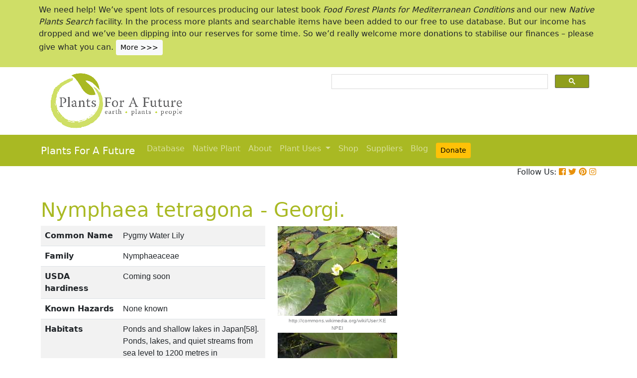

--- FILE ---
content_type: text/html; charset=utf-8
request_url: https://pfaf.org/user/Plant.aspx?LatinName=Nymphaea+tetragona
body_size: 19693
content:


<!DOCTYPE html PUBLIC "-//W3C//DTD XHTML 1.0 Transitional//EN" "http://www.w3.org/TR/xhtml1/DTD/xhtml1-transitional.dtd">

<html xmlns="http://www.w3.org/1999/xhtml">
<head id="Head1"><title>
	Nymphaea tetragona Pygmy Water Lily PFAF Plant Database
</title>

    <!-- Required meta tags -->
    <meta charset="utf-8" /><meta name="viewport" content="width=device-width, initial-scale=1" /><meta id="description" name="description" content="Nymphaea tetragona is a PERENNIAL.  See above for USDA hardiness. It is hardy to UK zone 2.  It is in flower from July to August, and the seeds ripen from August to October. The species is hermaphrodite (has both male and female organs) and is pollinated by Flies, beetles. The plant is self-fertile.  Suitable for: light (sandy), medium (loamy) and heavy (clay) soils. Suitable pH: mildly acid, neutral and basic (mildly alkaline) soils. It cannot grow in the shade. It can grow in water." /><meta id="keywords" name="keywords" />
    <link href="https://www.jqueryscript.net/css/jquerysctipttop.css" rel="stylesheet" type="text/css" />

    <!-- <link rel="stylesheet" href="https://maxcdn.bootstrapcdn.com/bootstrap/4.0.0/css/bootstrap.min.css" integrity="sha384-Gn5384xqQ1aoWXA+058RXPxPg6fy4IWvTNh0E263XmFcJlSAwiGgFAW/dAiS6JXm" crossorigin="anonymous" />-->

    <link href="https://cdn.jsdelivr.net/npm/bootstrap@5.0.2/dist/css/bootstrap.min.css" rel="stylesheet" integrity="sha384-EVSTQN3/azprG1Anm3QDgpJLIm9Nao0Yz1ztcQTwFspd3yD65VohhpuuCOmLASjC" crossorigin="anonymous" />
    <script src="https://cdn.jsdelivr.net/npm/bootstrap@5.0.2/dist/js/bootstrap.bundle.min.js" integrity="sha384-MrcW6ZMFYlzcLA8Nl+NtUVF0sA7MsXsP1UyJoMp4YLEuNSfAP+JcXn/tWtIaxVXM" crossorigin="anonymous"></script>
    <!--  <link rel="stylesheet" href="print.css" type="text/css" media="print" />-->
    <link href="../jquery/jquery.alerts.css" rel="stylesheet" /><link rel="SHORTCUT ICON" href="../pfaf.ico" type="image/x-icon" /><link rel="ICON" href="../pfaf.ico" type="image/x-icon" /><link href="css/horMenu.css" rel="stylesheet" type="text/css" /><link href="css/stylesheet.css" rel="stylesheet" /><link rel="stylesheet" type="text/css" href="css/boot.css" />
    <script src="../jquery/jquery-1.2.6.js" type="text/javascript"></script>
    <!-- Google Tag Manager -->
<script>(function(w,d,s,l,i){w[l]=w[l]||[];w[l].push({'gtm.start':
new Date().getTime(),event:'gtm.js'});var f=d.getElementsByTagName(s)[0],
j=d.createElement(s),dl=l!='dataLayer'?'&l='+l:'';j.async=true;j.src=
'https://www.googletagmanager.com/gtm.js?id='+i+dl;f.parentNode.insertBefore(j,f);
})(window,document,'script','dataLayer','GTM-N4MSH6BP');</script>
<!-- End Google Tag Manager -->
  
</head>
<body>
<!-- Google Tag Manager (noscript) -->
<noscript><iframe src="https://www.googletagmanager.com/ns.html?id=GTM-N4MSH6BP"
height="0" width="0" style="display:none;visibility:hidden"></iframe></noscript>
<!-- End Google Tag Manager (noscript) -->

    <form method="post" action="./Plant.aspx?LatinName=Nymphaea+tetragona" id="form2">
<div class="aspNetHidden">
<input type="hidden" name="__EVENTTARGET" id="__EVENTTARGET" value="" />
<input type="hidden" name="__EVENTARGUMENT" id="__EVENTARGUMENT" value="" />
<input type="hidden" name="__VIEWSTATE" id="__VIEWSTATE" value="/[base64]/[base64]/[base64]/[base64]/[base64]////8PZGQCZA8PFgIfAwUHR2VvcmdpLmRkAmYPDxYCHwMFCDU4MjAwMjM1ZGQCaA8WAh8DZWQCag88KwAJAQAPFgQfChYAHwcC/////w9kZAJuDw8WAh8DBRxTdWJqZWN0IDogTnltcGhhZWEgdGV0cmFnb25hZGQYAQUjY3RsMDAkQ29udGVudFBsYWNlSG9sZGVyMSRndnJlc3VsdHMPPCsADAEIAgFkF/eJH22gO6XURSVA2LWWP1C3w9ks82X8W4+eGjGKPDE=" />
</div>

<script type="text/javascript">
//<![CDATA[
var theForm = document.forms['form2'];
if (!theForm) {
    theForm = document.form2;
}
function __doPostBack(eventTarget, eventArgument) {
    if (!theForm.onsubmit || (theForm.onsubmit() != false)) {
        theForm.__EVENTTARGET.value = eventTarget;
        theForm.__EVENTARGUMENT.value = eventArgument;
        theForm.submit();
    }
}
//]]>
</script>


<script src="/WebResource.axd?d=wk7irS9XHVA4XKzXTMgc05TrKp5-hR0euwrI0BkYV3xADdV7WtDswRj4Ru_AiuzlMo5CecgPPeUwLPh6lQdmyyezeLqlftkagxfXNVgATk01&amp;t=638901289900000000" type="text/javascript"></script>


<script src="/ScriptResource.axd?d=9YMmQW5B_j4942G_pfQXTnoU2gSUe3sxpHW6bHhCws21rrVesJB4-r31RQZsf9N4w70sSovLnk5zI78wNTKv5S2b4dXJEbGIOPVQA0vCNzfPViT6KDc54m1JF8gwoKRU1EiiKdSVRlRTWeXmcT8JbNcXuTQhBhieY_OOznWljoCgf8BScZSatlMu5PbYW_c30&amp;t=5c0e0825" type="text/javascript"></script>
<script type="text/javascript">
//<![CDATA[
if (typeof(Sys) === 'undefined') throw new Error('ASP.NET Ajax client-side framework failed to load.');
//]]>
</script>

<script src="/ScriptResource.axd?d=Tk7c9hVadT8gy62ewLDrB1DNAnyZ2zQBO4bzJeCEuBcWb9sCJDjKeDyve9N7GK-l1G27Udnz17Edc57-uD9Fis8i1WjgJaaxB74b1Xf1IHpXov9-q7Co388ykmgRqdEIwM9sclT2-ERgU4zQ0qj1BdPmNfxJAr-CavJQuNJrL2vZSPfg1ReWPtlTfDuaXh8U0&amp;t=5c0e0825" type="text/javascript"></script>
<div class="aspNetHidden">

	<input type="hidden" name="__VIEWSTATEGENERATOR" id="__VIEWSTATEGENERATOR" value="C37B2AE4" />
</div>
        <script type="text/javascript">
//<![CDATA[
Sys.WebForms.PageRequestManager._initialize('ctl00$ScriptManager1', 'form2', [], [], [], 90, 'ctl00');
//]]>
</script>


  <!--       <div class="container-fluid" style="background-color: #cfde67;">
            <div class="container text-grey p-2">
                <p>We need help! We’ve spent lots of resources producing our latest book <i>Food Forest Plants for Mediterranean Conditions</i> and our new <i>Native Plants Search</i> facility.  In the process more plants and searchable items have been added to our free to use database.  But our income has dropped and we’ve been dipping into our reserves. for some time.  So we’d really welcome more donations to stabilise our finances – please give what you can. <a href="cmspage.aspx?pageid=313" title="Appeal"><span class="btn btn-light btn-sm">More >>></span></a></p>
            </div>
        </div>-->

<!--  Rotating Banner every 24 hours using javascript-->
<div id="banner"></div>

<script>
(function() {
  const banners = [
    // Banner 1
    `<div class="container-fluid" style="background-color: #cfde67;">
        <div class="container text-grey p-2">
            <p>We need help! We’ve spent lots of resources producing our latest book <i>Food Forest Plants for Mediterranean Conditions</i> and our new <i>Native Plants Search</i> facility. In the process more plants and searchable items have been added to our free to use database. But our income has dropped and we’ve been dipping into our reserves for some time. So we’d really welcome more donations to stabilise our finances – please give what you can. 
            <a href="cmspage.aspx?pageid=313" title="Appeal"><span class="btn btn-light btn-sm">More >>></span></a></p>
        </div>
     </div>`,

    // Banner 2
    `<div class="container-fluid" style="background-color: #aba9d5;">
        <div class="container text-grey p-2">
            <p>Our latest book, <i>Food Forest Plants for Mediterranean Conditions: 350+ Perennial Plants for Mediterranean and Drier Food Forests and Permaculture Gardens</i>, is now available from your favourite bookshop and on Amazon 
            <a href="shop.aspx" title="Shop"><span class="btn btn-light btn-sm">More >>></span></a></p>
        </div>
     </div>`
  ];

  const now = Date.now();
  const daysSinceEpoch = Math.floor(now / (1000 * 60 * 60 * 24));
  const index = daysSinceEpoch % 2; // alternates between 0 and 1 daily

  document.getElementById("banner").innerHTML = banners[index];
})();
</script>	

  <!-- End Rotating Banner every 24 hours using javascript-->



        <div class="container">
            <div class="row">
                <div class="col-sm-6 my-2 d-none d-lg-block">
                    <a href="Default.aspx">
                        <img src="/user/images/pfaf_logo_bg.jpg" width="289" height="120">
                    </a>
                </div>
                <div class="col-sm-6">
                    <!-- ******************* Google Search Area ******************* -->

                    <gcse:search linktarget="_self"></gcse:search>
                    <!-- ******************* Google Search Area End ******************* -->
                </div>
            </div>
        </div>
        <div class="container-fluid" style="background-color: #a9b923;">
            <div class="container">
                <nav class="navbar navbar-expand-lg navbar-dark" style="background-color: #a9b923;">
                    <a class="navbar-brand" href="Default.aspx">Plants For A Future</a>
                    <button class="navbar-toggler" type="button" data-toggle="collapse" data-target="#navbarNav" aria-controls="navbarNav" aria-expanded="false" aria-label="Toggle navigation">
                        <span class="navbar-toggler-icon"></span>
                    </button>
                    <div class="collapse navbar-collapse" id="navbarNav">
                        <ul class="navbar-nav">
                            <ul class="navbar-nav">
                                
                                <li class="nav-item"><a class="nav-link" href="Default.aspx">Database</a> </li>
                                <li class="nav-item"><a class="nav-link" href="Native_Plants.aspx">Native Plant</a> </li>
                                <li class="nav-item"><a class="nav-link" href="AboutUs.aspx">About</a> </li>
                                <li class="nav-item dropdown">
                                    <a
                                        class="nav-link dropdown-toggle"
                                        href="#"
                                        id="navbarDropdown"
                                        role="button"
                                        data-toggle="dropdown"
                                        aria-haspopup="true"
                                        aria-expanded="false">Plant Uses
                                    </a>
                                    <div class="dropdown-menu" aria-labelledby="navbarDropdown">
                                        <a class="dropdown-item" href="edibleuses.aspx">Edible Uses</a>
                                        <a class="dropdown-item" href="MedicinalUses.aspx">Medicinal Uses</a>
                                        <a class="dropdown-item" href="OtherUses.aspx">Other Uses</a>
                                        <div class="dropdown-divider"></div>
                                        <a class="dropdown-item" href="cmspage.aspx?pageid=19">Food Forests</a>
                                        <a class="dropdown-item" href="cmspage.aspx?pageid=324">Carbon Sequestration</a>
                                        <a class="dropdown-item" href="CarbonFarmingSolution.html">Carbon Farming</a>
                                        <a class="dropdown-item" href="Habitats.aspx">Habitats</a>
                                        <a class="dropdown-item" href="cmspage.aspx?pageid=305">More</a>
                                    </div>
                                </li>
                                <li class="nav-item"><a class="nav-link" href="shop.aspx">Shop</a> </li>
                                <li class="nav-item"><a class="nav-link" href="/user/cmspage.aspx?pageid=120">Suppliers</a> </li>
                                <li class="nav-item"><a class="nav-link" href="/plants/">Blog</a> </li>
                                <li class="nav-item"><a class="nav-link" href="cmspage.aspx?pageid=313"><span class="btn btn-warning btn-sm">Donate</span></a> </li>

                            </ul>
                        </ul>
                    </div>
                </nav>

            </div>

        </div>
        <div class="container d-flex justify-content-end">
            <div style="font-size: 1em;">
                Follow Us: 
                                   
                <a href="https://www.facebook.com/plantsforafuture/" target="_blank"><i class="fab fa-facebook-square" style="color: #e8910c;"></i></a>
                <a href="https://twitter.com/PFAF_Tweets" target="_blank"><i class="fab fa-twitter" style="color: #e8910c;"></i></a>
                <a href="https://www.pinterest.com.au/plantsforafuture/pins/" target="_blank"><i class="fab fa-pinterest" style="color: #e8910c;"></i></a>
                <a href="https://www.instagram.com/plantsforafuture/" target="_blank"><i class="fab fa-instagram" style="color: #e8910c;"></i></a>
            </div>
        </div>




        <!-- ******************* End Addition The Navbar Area ******************* -->





        
<style>

.boots p a  {background-color: #ffc107;
  border: none;
  color: white;
  padding: 10px 20px;
  text-align: center;
  text-decoration: none;
  display: inline-block;
  margin: 4px 2px;
  cursor: pointer;
  font-size: 10px;
  border-radius: 16px;
  }
  .boots a:hover {
  background-color: #f1f1f1;
  
}
  .boots h3{
    color:#212529;
  }

.boots2 a  {background-color: #dc3545;
  border: none;
  color: white;
  padding: 10px 20px;
  text-align: center;
  text-decoration: none;
  display: inline-block;
  margin: 4px 2px;
  cursor: pointer;
  font-size: 10px;
  border-radius: 16px;
  }
  .boots a:hover {
  background-color: #f1f1f1;
  
}

.boots3 a  {background-color: #28a745;
  border: none;
  color: white;
  padding: 10px 20px;
  text-align: center;
  text-decoration: none;
  display: inline-block;
  margin: 4px 2px;
  cursor: pointer;
  font-size: 10px;
  border-radius: 16px;
  }
  .boots a:hover {
  background-color: #f1f1f1;
  
}

.boots4 a  {background-color: #17a2b8;
  border: none;
  color: white;
  padding: 10px 20px;
  text-align: center;
  text-decoration: none;
  display: inline-block;
  margin: 4px 2px;
  cursor: pointer;
  font-size: 10px;
  border-radius: 16px;
  }
  .boots a:hover {
  background-color: #f1f1f1;
  
}
.boots4 h3{
	color:#212529;
}
   
</style> 

	
	<!--[if IE]>
	<link rel="stylesheet" type="text/css" href="css/IEhack.css" />
<![endif]-->
	 <div class="container">
	 <p>&nbsp;</p>
		 <h1 align="left">  <span id="ContentPlaceHolder1_lbldisplatinname">Nymphaea tetragona - Georgi.</span></h1>
	   
								
	  </div>
											   
								 
							
		<div class="container">
			<div class="row">
				<div class="col-xs-1 col-md-7 col-lg-5">
										<table class="table table-hover table-striped">
										<tbody>
											<tr>
												 <td width="35%">
													<b>Common Name</b>
												</td>
												<td>
													<span id="ContentPlaceHolder1_lblCommanName" class="txtbox" style="font-family:Arial;">Pygmy Water Lily</span>
												</td>
											</tr>
											
											<tr>
												<td>
													<b>Family</b>
												</td>
												<td>
													<span id="ContentPlaceHolder1_lblFamily" class="txtbox" style="font-family:Arial;">Nymphaeaceae</span>
												</td>
											</tr>
											<tr>
												<td >
													<b>USDA hardiness</b>
												</td>
												<td>
													<span id="ContentPlaceHolder1_lblUSDAhardiness" class="txtbox" style="font-family:Arial;"> Coming soon</span>
												</td>
											</tr>
											<tr>
												<td>
													<b>Known Hazards</b>
												</td>
												<td>
													
													<span id="ContentPlaceHolder1_lblKnownHazards" class="txtbox" style="font-family:Arial;">None known</span>
												</td>
											</tr>
											<tr>
												<td >
													<b>Habitats</b>
												</td>
												<td>
													<span id="ContentPlaceHolder1_txtHabitats" class="txtbox" style="font-family:Arial;">Ponds and shallow lakes in Japan[58]. Ponds, lakes, and quiet streams from sea level to 1200 metres in northwestern N. America[270].</span>
												</td>
											</tr>
											<tr>
												<td>
													<b>Range</b>
												</td>
												<td>
													<span id="ContentPlaceHolder1_lblRange" class="txtbox" style="display:inline-block;font-family:Arial;width:181px;">N.E. Europe to E. Asia and western N. America.</span>
												</td>
											</tr>
											<tr>
												<td>
													<b>Edibility Rating </b>
												</td>
												<td>
													<img id="ContentPlaceHolder1_imgEdrating1" src="images/PFAF_searchV1b/PFAF_searchV1b_10.gif" />
													<img id="ContentPlaceHolder1_imgEdrating2" src="images/PFAF_searchV1b/PFAF_searchV1b_10.gif" />
													<img id="ContentPlaceHolder1_imgEdrating3" src="images/PFAF_searchV1b/PFAF_searchV1b_10Grey.gif" />
													<img id="ContentPlaceHolder1_imgEdrating4" src="images/PFAF_searchV1b/PFAF_searchV1b_10Grey.gif" />
													<img id="ContentPlaceHolder1_imgEdrating5" src="images/PFAF_searchV1b/PFAF_searchV1b_10Grey.gif" />
													<span id="ContentPlaceHolder1_txtEdrating" class="txtbox" style="font-family:Arial;valign:bottom;">&nbsp;&nbsp;&nbsp;(2 of 5)</span>
												</td>
											</tr>
											<tr>
												<td>
													<b>Other Uses </b>
												</td>
												<td>
													<img id="ContentPlaceHolder1_imgOtherUseRating1" src="images/PFAF_searchV1b/PFAF_searchUsesGrey.png" />
													<img id="ContentPlaceHolder1_imgOtherUseRating2" src="images/PFAF_searchV1b/PFAF_searchUsesGrey.png" />
													<img id="ContentPlaceHolder1_imgOtherUseRating3" src="images/PFAF_searchV1b/PFAF_searchUsesGrey.png" />
													<img id="ContentPlaceHolder1_imgOtherUseRating4" src="images/PFAF_searchV1b/PFAF_searchUsesGrey.png" />
													<img id="ContentPlaceHolder1_imgOtherUseRating5" src="images/PFAF_searchV1b/PFAF_searchUsesGrey.png" />
													<span id="ContentPlaceHolder1_txtOtherUseRating" class="txtbox" style="font-family:Arial;valign:bottom;">&nbsp;&nbsp;&nbsp;(0 of 5)</span>
												</td>
											</tr>
											<tr>
												<td>
													<b>Weed Potential </b>
												</td>
												<td>
													<span id="ContentPlaceHolder1_lblWeedPotential" class="txtbox" style="display:inline-block;font-family:Arial;width:181px;">No</span>
												</td>
											</tr>
											<tr>
												<td>
													<b>Medicinal Rating</b>
												</td>
												<td>
													<img id="ContentPlaceHolder1_imgMedRating1" src="images/PFAF_searchV1b/PFAF_searchV1b_12Grey.gif" />
													<img id="ContentPlaceHolder1_imgMedRating2" src="images/PFAF_searchV1b/PFAF_searchV1b_12Grey.gif" />
													<img id="ContentPlaceHolder1_imgMedRating3" src="images/PFAF_searchV1b/PFAF_searchV1b_12Grey.gif" />
													<img id="ContentPlaceHolder1_imgMedRating4" src="images/PFAF_searchV1b/PFAF_searchV1b_12Grey.gif" />
													<img id="ContentPlaceHolder1_imgMedRating5" src="images/PFAF_searchV1b/PFAF_searchV1b_12Grey.gif" />
													<span id="ContentPlaceHolder1_txtMedRating" class="txtbox" style="font-family:Arial;valign:bottom;">&nbsp;&nbsp;&nbsp;(0 of 5)</span>
												</td>
											</tr>
											<tr>
												<td>
													<b>Care </b><a href="popup.aspx" target="_blank"><small>(info)</small></a>
												</td>
												<td>
													<table id="ContentPlaceHolder1_tblIcons">
	<tr>
		<td valign="top" align="left"><img src='../user/images/PFAF_Icon/H4.jpg' alt='Fully Hardy'  title='Fully Hardy' /></td>
		<td valign="top" align="left"><img src='../user/images/PFAF_Icon/water4.jpg' alt='Water Plants' title='Water Plants'/></td>
		<td valign="top" align="left"><img src='../user/images/PFAF_Icon/sun.jpg' alt='Full sun' title='Full sun'/></td>
	</tr>
</table>

												</td>
											</tr>
										</tbody>
									</table>
				</div>
								  
									
				<div class="col-xs-1 col-md-5 col-lg-5">
									<table>	
									<table id="ContentPlaceHolder1_tblPlantImges">
	<tr>
		<td valign="top" align="center"><img  width=100% src='../Admin/PlantImages/NymphaeaTetragona.jpg' alt='Nymphaea tetragona Pygmy Water Lily'  title='Nymphaea tetragona Pygmy Water Lily'></td>
		<td valign="top" align="center"><br><br><br></td>
	</tr>
	<tr>
		<td valign="top" align="center" class="content_grey_text"><div class='span_class'>http://commons.wikimedia.org/wiki/User:KENPEI</div></td>
	</tr>
	<tr>
		<td valign="top" align="center"><img width=240 src='../Admin/PlantImages/NymphaeaTetragona2.jpg' alt='Nymphaea tetragona Pygmy Water Lily'  title='Nymphaea tetragona Pygmy Water Lily'/></td>
	</tr>
	<tr>
		<td valign="top" align="center" class="content_grey_text"><span style="display:inline-block;width:200px;">http://commons.wikimedia.org/wiki/User:KENPEI</span></td>
	</tr>
</table>
   
				</div>
								
			<div class="col-2 col-xs-0 col-sm-0 col-md-0">
									 <div class="d-none d-lg-block">
											 <p>&nbsp;</p>
									
										 		<script async src="//pagead2.googlesyndication.com/pagead/js/adsbygoogle.js"></script>
									<!-- Responsive Vertical-->
										<ins class="adsbygoogle"
										 style="display:block"
										 data-ad-client="ca-pub-6398361560497540"
										 data-ad-slot="7039035311"
										 data-ad-format="auto"
										 data-full-width-responsive="true"></ins>
									<script>
									(adsbygoogle = window.adsbygoogle || []).push({});
		 </script>
									</div>
					</div>
			</div>
		</div>
							
					   
		<div class="container">
						
					  
					  
						
						<h4>Translate this page:</h4> 

								<div id="google_translate_element"></div>
								
														<script type="text/javascript">
														function googleTranslateElementInit() {
														  new google.translate.TranslateElement({pageLanguage: 'en'}, 'google_translate_element');
														}
														</script>
														
														<script type="text/javascript" src="//translate.google.com/translate_a/element.js?cb=googleTranslateElementInit"></script>
								
							   
										
						   <h2>Summary</h2>
											  
												   <p> <span id="ContentPlaceHolder1_txtSummary"></span></p>
										   
									<br />

						
							
									<h2>Physical Characteristics</h2>
									
									<div>&nbsp;<img id="ContentPlaceHolder1_imgphch1" src="" style="height:47px;" /><img id="ContentPlaceHolder1_imgphch2" src="" style="height:47px;" /><br />
										<span id="ContentPlaceHolder1_lblPhystatment" class="txtbox">Nymphaea tetragona is a PERENNIAL. <br> See above for USDA hardiness. It is hardy to UK zone 2.  It is in flower from July to August, and the seeds ripen from August to October. The species is hermaphrodite (has both male and female organs) and is pollinated by Flies, beetles. The plant is self-fertile. <br /> Suitable for: light (sandy), medium (loamy) and heavy (clay) soils. Suitable pH: mildly acid, neutral and basic (mildly alkaline) soils. It cannot grow in the shade. It can grow in water.</P></span>
										<p><a href="https://pfaf.org/user/images/UK_zone_PFAF2.png" target="_blank" class="btn btn-outline-info text-info" role="button">UK Hardiness Map</a>
<a href="https://pfaf.org/user/images/USDA_Hardiness_Map.jpg" target="_blank" class="btn btn-outline-info text-info" role="button">US Hardiness Map</a></p>
										</div>
										<script async src="//pagead2.googlesyndication.com/pagead/js/adsbygoogle.js"></script>
											<!-- New Responsive -->
											<ins class="adsbygoogle"
												 style="display:block"
												 data-ad-client="ca-pub-6398361560497540"
												 data-ad-slot="1668199306"
												 data-ad-format="auto"
												 data-full-width-responsive="true"></ins>
											<script>
											(adsbygoogle = window.adsbygoogle || []).push({});
											</script>
									
										<h2>Synonyms</h2>
										<p>
										<span id="ContentPlaceHolder1_lblSynonyms" class="txtbox" style="font-family:Arial;"></span>
										</p>
							   
									<h2>Plant Habitats</h2>
										<p>
										<span id="ContentPlaceHolder1_lblhabitats" class="txtbox">&nbsp;Pond;</span>
										</p>
								 
						
						
									   <h2>Edible Uses</h2>
												 <div class="boots3"> 
												<p>
													<span id="ContentPlaceHolder1_txtEdibleUses">Edible Parts: <a href='Search_Use.aspx?glossary=Root' title='includes bulbs, corms, tubers, rhizomes etc.' alt='includes bulbs, corms, tubers, rhizomes etc.'>Root</a>&nbsp;&nbsp;<a href='Search_Use.aspx?glossary=Seed' title='includes nuts, cereals, peas and beans.' alt='includes nuts, cereals, peas and beans.'>Seed</a><br>Edible Uses: <br><br>Root[105, 177]. No more details are given.</span>
												</p>
                                                
												</div>
                                                <P><small class="text-muted"><a href="cmspage.aspx?pageid=174">References</a>&nbsp;&nbsp;&nbsp;<a href="edibleuses.aspx">More on Edible Uses</a></small></p>
											
								
							
									
							   
												   
												<h2>Medicinal Uses</h2>
											 <div class="boots2"> 
												<p>
													<span id="ContentPlaceHolder1_txtMediUses"><I>Plants For A Future can not take any responsibility for any adverse effects from the use of plants. Always seek advice from a professional before using a plant medicinally.</I><br><br><br>None known</span>
												</p>
												</div>
                                                <P><small class="text-muted"><a href="cmspage.aspx?pageid=174">References</a>&nbsp;&nbsp;&nbsp;<a href="MedicinalUses.aspx">More on Medicinal Uses</a></small></p>
											
<!--<section class="bg-light text-dark pt-3 pb-3">
		<div class="container">
		  <div class="row">
			
			  
		   
			<div class="col-12 col-md-10 text-left align-self-center ">
			  <h3 class="mb-4"><span class="text-dark">Now available:</span> <strong>PLANTS FOR YOUR FOOD FOREST:</strong> 500 Plants for Temperate Food Forests and Permaculture Gardens. </h3>
			  <p>An important new book from PFAF. It focuses on the attributes of plants suitable for food forests, what each can contribute to a food forest ecosystem, including carbon sequestration, and the kinds of foods they yield. The book suggests that community and small-scale food forests can provide a real alternative to intensive industrialised agriculture, and help to combat the many inter-related environmental crises that threaten the very future of life on Earth.</p>
			  <p class="text-h3 mt-4">
				<a class="btn btn-outline-secondary" href="/user/shop.aspx">Read More</a>
			  </p>
			</div>
			<div class="col-12  col-md-2 ">
			  
				
				  
				 
				 
				<img src="images/bookcover228x178.png" width="178" height="228" alt="FOOD FOREST PLANTS"></div>
		  </div>
	</div>  
</section> -->

<!-- Two Food Forest Books -->

<section class="bg-light text-dark pt-3 pb-3">
  <div class="container">
  <h2 class="mt-4">The Bookshop: Edible Plant Books</h2>
  <p>Our Latest books on Perennial Plants For Food Forests and Permaculture Gardens in paperback or digital formats.
  
  </p>
<div class="row">
  <div class="col-sm-4">
    <div class="card">
      <img src="/img/TropicalCover610x794.jpg" class="card-img-top" alt="Food Forest Plants for Hotter Conditions: 250+ Plants For Tropical Food Forests & Permaculture Gardens.">
      <div class="card-body">
        <h5 class="card-title">Edible Tropical Plants</h5>
        <p class="card-text">Food Forest Plants for Hotter Conditions: 250+ Plants For Tropical Food Forests & Permaculture Gardens.</p>
        <a href="/user/shop.aspx" class="btn btn-outline-secondary">More</a>
      </div>
    </div>
  </div>
  <div class="col-sm-4">
    <div class="card">
      <img src="/img/TemperateBookCover.jpg" class="card-img-top" alt="Plants for Your Food Forest: 500 Plants for Temperate Food Forests & Permaculture Gardens.">
      <div class="card-body">
        <h5 class="card-title">Edible Temperate Plants</h5>
        <p class="card-text">Plants for Your Food Forest: 500 Plants for Temperate Food Forests & Permaculture Gardens.</p>
        <a href="/user/shop.aspx" class="btn btn-outline-secondary">More</a>
      </div>
    </div>
  </div>
  <div class="col-sm-4">
    <div class="card">
      <img src="/img/ManyBooks2.jpg" class="card-img-top" alt="PFAF have eight books available in paperback and digital media.">
      <div class="card-body">
        <h5 class="card-title">More Books</h5>
        <p class="card-text">PFAF have eight books available in paperback and digital formats. Browse the shop for more information.</p>
        <a href="/user/shop.aspx" class="btn btn-outline-secondary">Shop Now</a>
      </div>
    </div>
  </div>
</div>
</div>
</section> 

<!-- End Two Food Forest Books -->
									
								
							
							
					<h2>Other Uses</h2>
					<div class="boots4"> 
					<p><span id="ContentPlaceHolder1_txtOtherUses">None known</span></p>
					<h3>Special Uses</h3>
					<p><span id="ContentPlaceHolder1_txtSpecialUses"></span></p>
					</div>
                    <P><small class="text-muted"><a href="cmspage.aspx?pageid=174">References</a>&nbsp;&nbsp;&nbsp;<a href="OtherUses.aspx">More on Other Uses</a></small></p>
											   
													
												
								
							
							
							
						 
												<h2>Cultivation details</h2>
											   <div class="boots">   
												   <p> <span id="ContentPlaceHolder1_txtCultivationDetails">A water plant requiring a rich soil and a sunny position in still[200, 55]. Prefers a pH between 6 and 7[200]. Best grown in 15 - 30cm of water[200]. There are two basic types of plant in this genus (this species is a clumper):- 'crawlers' are species with horizontal roots that often spread freely, with new plants being formed at intervals along the root. These species are useful for naturalising, but they do not flower very freely in the cool summers of Britain[214]. 'clumpers' have vertical roots, they form slowly spreading clumps and produce offsets around the crown. These forms flower much more freely in Britain[214]. A very ornamental plant[1].</span></p>
                                                   <h3><span id="ContentPlaceHolder1_lblCarbFarm"></span></h3>
                                                    <ul>
                                                         
                                                    </ul>    
                                               </div>
                                               <P><small class="text-muted"><a href="cmspage.aspx?pageid=174">References</a>&nbsp;&nbsp;&nbsp;<a href="CarbonFarmingSolution.html">Carbon Farming Information</a> and&nbsp;<a href="cmspage.aspx?pageid=324">Carbon Sequestration Information</a></small></p>
												   <h4>Temperature Converter</h4>
<p>Type a value in the Celsius field to convert the value to Fahrenheit:</p>

<p>
  <label>Celsius</label>
  <input id="inputCelsius" type="number" placeholder="Celsius" oninput="temperatureConverter(this.value)" onchange="temperatureConverter(this.value)">

Fahrenheit: <span id="outputFahrenheit"></span></p>
												   
												   
												   
						  <section class="pt-5 pb-5">
		<div class="container">
		
		  <div class="row align-items-center justify-content-between">
			<div class="col-12 col-md-6   mt-4 mt-md-0"> <a href="shop.aspx"><img alt="image" class="img-fluid" src="images/Boot4Advert.jpg"></a>
			</div>
			<div class="col-12 col-md-6">
			  <h1>The PFAF Bookshop</h1>
			  <p class="lead">Plants For A Future have a number of books available in paperback and digital form. Book titles include <em>Edible Plants</em>, <em>Edible Perennials</em>, <em>Edible Trees</em>,<em>Edible Shrubs</em>, <em>Woodland Gardening</em>, <em>and Temperate Food Forest Plants</em>.  Our new book is <em>Food Forest Plants For Hotter Conditions (Tropical and Sub-Tropical)</em>.</p>
			  <p>
				<a class="btn btn-light mt-3 mb-3 btn-lg" href="shop.aspx">Shop Now</a>
			  </p>
			</div>
		  
		  </div>
		</div>
	  </section>
												
									
									
									<h2>Plant Propagation</h2>
												
												  <p>  <span id="ContentPlaceHolder1_txtPropagation">Seed - sow as soon as it is ripe in a greenhouse in pots submerged under 25mm of water. Prick out into individual pots as soon as the first true leaf appears and grow them on in water in a greenhouse for at least two years before planting them out in late spring. The seed is collected by wrapping the developing seed head in a muslin bag to avoid the seed being lost. Harvest it 10 days after it sinks below the soil surface or as soon as it reappears[200]. Division in May. Each portion must have at least one eye. Submerge in pots in shallow water until established[56].</span></p>
												
									

									 <h2>Other Names</h2>
												<p>If available other names are mentioned here</p>
												
													
												  <p>  <span id="ContentPlaceHolder1_lblOtherNameText"></span></p>
											   
									
									
									
									
									<!--<h2>Native Plant Search</h2>
									<p>Search over 900 plants ideal for food forests and permaculture gardens. Filter to search native plants to your area. The plants selected are the plants in our book 'Plants For Your Food Forest: 500 Plants for Temperate Food Forests and Permaculture Gardens, as well as plants chosen for our forthcoming related books for Tropical/Hot Wet Climates and Mediterranean/Hot Dry Climates. <a class="btn btn-outline-secondary" href="/native/">Native Plant Search</a></p>-->
									<h2>Native Range</h2>
									
											   
									<p><span id="ContentPlaceHolder1_lblFoundInText">TEMPERATE ASIA: Russian Federation (Altay, Buryatia, Chelyabinsk, Chita, Irkutsk, Jamalo-Neneckij avtonomnyj okrug (south), Kemerovskaja oblast, Krasnoyarsk, Novosibirsk, Sverdlovsk, Tomsk, Tyumen, Tyva, Respublika, Yakutia-Sakha), Kazakhstan (Alma-Ata (east), Shyghys Qazaqstan oblysy (east), Soltüstik Qazaqstan oblysy, Pavlodar oblysy), Mongolia, Russian Federation (Habarovskij kraj, Primorye, Amur, Kamcatskij kraj, Magadanskaja oblast, Sakhalin), China (north), Korea, Japan (Hokkaidô) TROPICAL ASIA: India (Jammu and Kashmir, Uttar Pradesh (north)), Myanmar (north) NORTHERN AMERICA: Canada (Northwest Territories (southwest), Saskatchewan, Alberta, Manitoba, British Columbia), United States (Alaska, Washington (n.w. (extirpated))) EUROPE: Finland, Russian Federation (Cuvašskaja Respublika, Karelia, Komi, Marij Èl, Respublika, Arkhangelsk, Kirov, Kostroma, Leningradskaja oblast, Moscow, Murmansk (south), Perm, Pskovskaja oblast, Samara, Tver, Vologda)</span></p>
											   

									<h2>Weed Potential</h2>
												
													<p>
														Right plant wrong place. We are currently updating this section. 
														Please note that a plant may be invasive in one area but may not in your area so it's worth checking.
													</p>
													<p><span id="ContentPlaceHolder1_lblWeedPotentialText"></span></p>
												
									<h2>Conservation Status</h2>
											   
												   <p> <span id="ContentPlaceHolder1_lblConservationStatus">IUCN Red List of Threatened Plants Status : </span></p>
												<p>
													<img src="images/PFAF_searchV1b/Weed_Info_with_Information.png" align="left" />
												</p>


<div class="d-block">
									<table class="table-sm" width="95%" border="0">
										<tbody>
											<tr>
												<td colspan="2" class="h2" align="left">Related Plants
												</td>

											</tr>
											<tr>
												<td colspan="2">
													<div>
	<table cellspacing="0" rules="all" border="1" id="ContentPlaceHolder1_gvresults" style="width:100%;border-collapse:collapse;">
		<tr class="content" align="center" style="background-color:#DAD7D4;height:25px;">
			<th scope="col">Latin Name</th><th scope="col"><a href="javascript:__doPostBack(&#39;ctl00$ContentPlaceHolder1$gvresults&#39;,&#39;Sort$CommonName&#39;)">Common Name</a></th><th scope="col">Habit</th><th scope="col">Height</th><th scope="col">Hardiness</th><th scope="col">Growth</th><th scope="col">Soil</th><th scope="col">Shade</th><th scope="col">Moisture</th><th scope="col"><a href="javascript:__doPostBack(&#39;ctl00$ContentPlaceHolder1$gvresults&#39;,&#39;Sort$EdibilityRating&#39;)">Edible</a></th><th scope="col"><a href="javascript:__doPostBack(&#39;ctl00$ContentPlaceHolder1$gvresults&#39;,&#39;Sort$MedicinalRating&#39;)">Medicinal</a></th><th scope="col"><a href="javascript:__doPostBack(&#39;ctl00$ContentPlaceHolder1$gvresults&#39;,&#39;Sort$OtherUsesRating&#39;)">Other</a></th>
		</tr><tr class="content" align="center">
			<td align="left"><a href="Plant.aspx?LatinName=Euryale ferox">Euryale ferox</a></td><td align="left">Foxnut, Euryale</td><td>Perennial</td><td>1.0</td><td>
                                                                7-10
                                                            </td><td>&nbsp;</td><td>LMH</td><td>N</td><td>Wa</td><td>3</td><td>2</td><td>&nbsp;</td>
		</tr><tr class="content" align="center" style="background-color:White;">
			<td align="left"><a href="Plant.aspx?LatinName=Nuphar advena">Nuphar advena</a></td><td align="left">Common Spatterdock, Yellow pond-lily, Varigated yellow pond-lily</td><td>Perennial</td><td>0.0</td><td>
                                                                3-7
                                                            </td><td>&nbsp;</td><td>LMH</td><td>SN</td><td>Wa</td><td>3</td><td>2</td><td>0</td>
		</tr><tr class="content" align="center">
			<td align="left"><a href="Plant.aspx?LatinName=Nuphar japonicum">Nuphar japonicum</a></td><td align="left">&nbsp;</td><td>Perennial</td><td>0.0</td><td>
                                                                5-9
                                                            </td><td>&nbsp;</td><td>LMH</td><td>SN</td><td>Wa</td><td>3</td><td>1</td><td>&nbsp;</td>
		</tr><tr class="content" align="center" style="background-color:White;">
			<td align="left"><a href="Plant.aspx?LatinName=Nuphar lutea">Nuphar lutea</a></td><td align="left">Yellow Water Lily, Yellow pond-lily, Rocky Mountain pond-lily,  Varigated yellow pond-lily</td><td>Perennial</td><td>0.0</td><td>
                                                                4-8
                                                            </td><td>&nbsp;</td><td>LMH</td><td>SN</td><td>Wa</td><td>3</td><td>2</td><td>&nbsp;</td>
		</tr><tr class="content" align="center">
			<td align="left"><a href="Plant.aspx?LatinName=Nuphar polysepala">Nuphar polysepala</a></td><td align="left">Spatterdock, Rocky Mountain pond-lily</td><td>Perennial</td><td>1.8</td><td>
                                                                4-8
                                                            </td><td>&nbsp;</td><td>LMH</td><td>SN</td><td>Wa</td><td>3</td><td>1</td><td>&nbsp;</td>
		</tr><tr class="content" align="center" style="background-color:White;">
			<td align="left"><a href="Plant.aspx?LatinName=Nuphar pumila">Nuphar pumila</a></td><td align="left">Yellow pond-lily</td><td>Perennial</td><td>0.0</td><td>
                                                                0-0
                                                            </td><td>&nbsp;</td><td>LMH</td><td>SN</td><td>Wa</td><td>3</td><td>1</td><td>&nbsp;</td>
		</tr><tr class="content" align="center">
			<td align="left"><a href="Plant.aspx?LatinName=Nymphaea alba">Nymphaea alba</a></td><td align="left">White Water Lily, European white waterlily</td><td>Perennial</td><td>0.0</td><td>
                                                                4-8
                                                            </td><td>&nbsp;</td><td>LMH</td><td>N</td><td>Wa</td><td>3</td><td>2</td><td>&nbsp;</td>
		</tr><tr class="content" align="center" style="background-color:White;">
			<td align="left"><a href="Plant.aspx?LatinName=Nymphaea candida">Nymphaea candida</a></td><td align="left">&nbsp;</td><td>Perennial</td><td>0.0</td><td>
                                                                4-8
                                                            </td><td>&nbsp;</td><td>LMH</td><td>N</td><td>Wa</td><td>2</td><td>2</td><td>&nbsp;</td>
		</tr><tr class="content" align="center">
			<td align="left"><a href="Plant.aspx?LatinName=Nymphaea odorata">Nymphaea odorata</a></td><td align="left">Fragrant Water Lily, American white waterlily</td><td>Perennial</td><td>0.0</td><td>
                                                                4-8
                                                            </td><td>&nbsp;</td><td>LMH</td><td>N</td><td>Wa</td><td>3</td><td>3</td><td>0</td>
		</tr><tr class="content" align="center">
			<td align="left"><a href="Plant.aspx?LatinName=Nymphaea tuberosa">Nymphaea tuberosa</a></td><td align="left">Tuberous Water Lily, American white waterlily</td><td>Perennial</td><td>0.0</td><td>
                                                                3-7
                                                            </td><td>&nbsp;</td><td>LMH</td><td>N</td><td>Wa</td><td>3</td><td>3</td><td>&nbsp;</td>
		</tr>
	</table>
</div>
												</td>
											</tr>
                                            

										</tbody>
									</table> 
									
									<p><strong>Growth:</strong> S = slow M = medium F = fast. <strong>Soil:</strong> L = light (sandy) M = medium H = heavy (clay).<strong> pH:</strong> A = acid N = neutral B = basic (alkaline).<strong> Shade: </strong>F = full shade S = semi-shade N = no shade.<strong> Moisture:</strong> D = dry M = Moist We = wet Wa = water.</p>
																		
										<p>&nbsp;</p>
									   
							  
		</div>
<section class="bg-light text-dark pt-3 pb-3 ps-4">
<div class="row">
  <!-- Text column -->
  <div class="col-12 col-md-10 text-left align-self-center mt-4">
    <h3 class="mb-4">
      <span class="text-dark">Now available:</span> 
      <strong>Food Forest Plants for Mediterranean Conditions</strong> 
      350+ Perennial Plants For Mediterranean and Drier Food Forests and Permaculture Gardens. 
      [Paperback and eBook]
    </h3>
    <p>
      This is the third in Plants For A Future's series of plant guides for food forests tailored to 
      specific climate zones. Following volumes on temperate and tropical ecosystems, this book focuses 
      on species suited to Mediterranean conditionsâ€”regions with hot, dry summers and cool, wet winters, 
      often facing the added challenge of climate change.
    </p>
    <p class="text-h3 mt-4">
      <a class="btn btn-outline-secondary" href="/user/shop.aspx">Read More</a>
    </p>
  </div>

  <!-- Image column -->
  <div class="col-12 col-md-2 text-center">
    <img src="images/MedBookCover178.jpg" 
         width="178" 
         height="231" 
         alt="Mediterranean Food Forest Book" 
         class="img-fluid">
  </div>
</div>
</section>

						   <h2>Expert comment</h2>
											   

											
											
												<div>
													<p>
												</div>
											
							   
												<h2>Author</h2>
												
													<p><span id="ContentPlaceHolder1_txtAuthor">Georgi.</span></p>
												
												<h2>Botanical References</h2>
												<p>
													<span id="ContentPlaceHolder1_lblbiorefer" class="txtbox">58200235</span>
												</p>
										   
							<script async src="//pagead2.googlesyndication.com/pagead/js/adsbygoogle.js"></script>
							 <!--New Responsive 2-->
							<ins class="adsbygoogle"
								 style="display:block"
								 data-ad-client="ca-pub-6398361560497540"
								 data-ad-slot="1818288838"
								 data-ad-format="auto"></ins>
							<script>
							(adsbygoogle = window.adsbygoogle || []).push({});
							</script>
									
							   
												<h2>Links / References</h2>
												
												
												<P>
													For a list of references used on this page please <a href="cmspage.aspx?pageid=174">go here</a>
													<br />
													
													</P>
											   
												<h2>Readers comment</h2>
												<p>
													
												</p>
								<!--<div class="d-none d-lg-block">
											<h2>QR Code</h2>
											
										   <p>
												<input type="hidden" name="ctl00$ContentPlaceHolder1$hurl" id="ContentPlaceHolder1_hurl" value="https://pfaf.org/user/Plant.aspx?LatinName=Nymphaea+tetragona" />

												<script type="text/javascript" language="javascript">
													var s = '<img src="https://chart.googleapis.com/chart?chs=200x200&cht=qr&chld=l&chl=' + document.getElementById("ctl00_ContentPlaceHolder1_hurl").value + '">'
													document.write(s);
												</script>

											
															<p>
																<strong>What's this?</strong>
															</p>
													   
															<p>
																This is a QR code (short for Quick Response) which gives fast-track access to our website pages. QR Codes are barcodes that can be read by mobile phone (smartphone) cameras. This QR Code is unique to this page. All plant pages have their own unique code. For more information about QR Codes <a href='cmspage.aspx?pageid=180'>click here.</a>
															</p>
														
														<p>1. Copy and print the QR code to a plant label, poster, book, website, magazines, newspaper etc and even t-shirts.
														</p>
												   
												   
														<p>2. Smartphone users scan the QR Code which automatically takes them to the webpage the QR Code came from.
														</p>
													
														<p>3. Smartphone users quickly have information on a plant directly for the <a href='http://www.pfaf.org'>pfaf.org</a> website on their phone.
														</p>
										   </div>-->
													
							 <tr>
								<td colspan="2" style="display:none">
									<table style="display:none">
										<tbody>
											<tr>
												<td colspan="2" class="h2" align="left">Add a comment</td>

											</tr>
											<tr>
												<td colspan="2">
													<p>
														If you have important information about this plant that may help other users please add a comment or link below. Only comments or links that are felt to be directly relevant to a plant will be included. If you think a comment/link or information contained on this page is inaccurate or misleading we would welcome your feedback at <a href="/cdn-cgi/l/email-protection#2d4c494044436d5d4b4c4b03425f4a"><span class="__cf_email__" data-cfemail="80e1e4ede9eec0f0e6e1e6aeeff2e7">[email&#160;protected]</span></a>. If you have questions about a plant please use the Forum on this website as we do not have the resources to answer questions ourselves.
														<br />
														<br />
														* Please note: the comments by website users are not necessarily those held by PFAF and may give misleading or inaccurate information.
														<br /><br />
														To leave a comment please Register or login <a href="Registration.aspx"> here </a> All comments need to be approved so will not appear immediately.
													</p>
													<table width="100%" cellpadding="0" cellspacing="0" border="0">
														<tr>
															<td width="20%">
																<strong>
																	<span id="ContentPlaceHolder1_lblSubject">Subject : Nymphaea tetragona</span></strong>
															</td>
															<td><textarea name="ctl00$ContentPlaceHolder1$txtComment" rows="2" cols="20" id="ContentPlaceHolder1_txtComment" style="height:96px;width:700px;">
</textarea>                                                              &nbsp;
															</td>
														</tr>
													</table>
												</td>
											</tr>
										</tbody>
									</table>
								</td>
							</tr> 
							<tr>
							 

						
					</td>
				</tr>
			</tbody>
		</table>
	</div>
	</div>
	<script data-cfasync="false" src="/cdn-cgi/scripts/5c5dd728/cloudflare-static/email-decode.min.js"></script><script defer src="https://use.fontawesome.com/releases/v5.0.8/js/all.js"></script>

	<script language="javascript" type="text/javascript">
		function MM_openBrWindow(theURL, winName, features) { //v2.0
			window.open(theURL, winName, features);
		}

	</script>
	<script>
function temperatureConverter(valNum) {
  valNum = parseFloat(valNum);
  document.getElementById("outputFahrenheit").innerHTML=(valNum*1.8)+32;
}
</script>



    </form>

    <div class="container-fluid" style="background-color: #a9b923;">
        <div class="container">

            <div class="wrapper" id="wrapper-footer">


                <div id="divfooter">

                    <div class="row p-5">
                        <div class="col-sm-5">
                            <h2 class="text-white">Plant Uses</h2>
                            <a href="/user/edibleuses.aspx">Edible Uses  </a>
                            <br />
                            <a href="/user/MedicinalUses.aspx">Medicinal Uses  </a>
                            <br />
                            <a href="/user/OtherUses.aspx">Other Plant uses </a>
                            <br />
                            <a href="/user/PlantUses.aspx?id=19">Woodland Gardening</a><br />
                            <a href="/user/cmspage.aspx?pageid=75">Why Perennial Plants?</a><br />
                            <a href="/user/PlantUses.aspx?id=146">Top Edible Plants</a><br />
                            <a href="/user/PlantUses.aspx?id=152">Top Medicinal Plants</a><br />
                            <a href="/user/PlantUses.aspx?id=166">Garden Design</a><br />
                            <a href="/user/Habitats.aspx">Habitats</a><br />
                            <a href="/user/cmspage.aspx?pageid=124">Translations</a><br />
                            <br />
                            <div style="font-size: 2em;">
                                <a href="https://www.facebook.com/plantsforafuture/" target="_blank"><i class="fab fa-facebook-square"></i></a>
                                <a href="https://twitter.com/PFAF_Tweets" target="_blank"><i class="fab fa-twitter"></i></a>
                                <a href="https://www.pinterest.com.au/plantsforafuture/pins/" target="_blank"><i class="fab fa-pinterest"></i></a>

                                <a href="https://www.instagram.com/plantsforafuture/" target="_blank"><i class="fab fa-instagram"></i></a>
                            </div>

                        </div>
                        <div class="col-sm-5">
                            <h2 class="text-white">Content</h2>
                            <a href="/user/cmspage.aspx?pageid=10">Content Help</a><br />
                            <a href="/user/shop.aspx">Bookshop</a><br />
                            <a href="/user/cmspage.aspx?pageid=69">Support Us</a><br />
                            <a href="/plants/">Blog</a><br />
                            <a href="/user/links.aspx">Links </a>
                            <br />
                            <a href="/user/plantsearch.aspx">Old Database Search</a><br />
                            <a href="/user/cmspage.aspx?pageid=120">Suppliers</a><br />
                            <a href="/user/Contact.aspx">Contact</a><br />
                            <a href="/user/AboutUs.aspx">About Us</a><br />


                        </div>
                        <div class="col-sm-2">
                      
 <!--<h2 class="text-white">Newsletter</h2>
 <iframe width="540" height="305" src="https://sibforms.com/serve/[base64]" frameborder="0" scrolling="auto" allowfullscreen style="display: block;margin-left: auto;margin-right: auto;max-width: 100%;"></iframe>-->

                           

                        </div>
                    </div>
                </div>
            </div>
        </div>

    </div>

    <div class="container text-center small">
        &copy; 2010<script>new Date().getFullYear() > 1996 && document.write("-" + new Date().getFullYear());</script>, Plants For A Future. Plants For A Future is a charitable company limited by guarantee, registered in England and Wales. Charity No. 1057719, Company No. 3204567. 
                
        <!--    This work is licensed under a Creative Commons License. Some information cannot be used for commercial reasons or be modified (but some can). Please view the <a href="cmspage.aspx?pageid=136">copyright</a> link for more information. <br /><a href="http://www.pembertoncreative.com/">Web Design & Management</a>-->

    </div>



    <!-- Optional JavaScript -->
    <!-- jQuery first, then Popper.js, then Bootstrap JS -->
    <script src="https://code.jquery.com/jquery-3.2.1.slim.min.js" integrity="sha384-KJ3o2DKtIkvYIK3UENzmM7KCkRr/rE9/Qpg6aAZGJwFDMVNA/GpGFF93hXpG5KkN" crossorigin="anonymous"></script>
    <script src="https://cdnjs.cloudflare.com/ajax/libs/popper.js/1.12.9/umd/popper.min.js" integrity="sha384-ApNbgh9B+Y1QKtv3Rn7W3mgPxhU9K/ScQsAP7hUibX39j7fakFPskvXusvfa0b4Q" crossorigin="anonymous"></script>
    <script src="https://maxcdn.bootstrapcdn.com/bootstrap/4.0.0-beta.3/js/bootstrap.min.js" integrity="sha384-a5N7Y/aK3qNeh15eJKGWxsqtnX/wWdSZSKp+81YjTmS15nvnvxKHuzaWwXHDli+4" crossorigin="anonymous"></script>

    <!-- Additional JavaScript -->
    <script src="../jquery/jquery-1.2.6.js" type="text/javascript"></script>
    <script src="https://ajax.googleapis.com/ajax/libs/jquery/1.3.2/jquery.min.js" type="text/javascript"></script>
    <script type="text/javascript" src="../jquery/jquery-1.12.3.min.js"></script>
    <script src="../jquery/jquery.alerts.js" type="text/javascript"></script>
    <script src="js/UserValidation.js" type="text/javascript"></script>
    <script type="text/javascript">
        function toggleText() {
            var tbox = document.getElementById("ctl00_txtSearch");
            if (tbox.value == "Search For Plant")
                tbox.value = "";
            else
                if (tbox.value == "")
                    tbox.value = "Search For Plant";
        }
    </script>
    <script>
        (function () {
            var cx = '017021803936806693514:9vbd2dpz5ku';
            var gcse = document.createElement('script');
            gcse.type = 'text/javascript';
            gcse.async = true;
            gcse.src = 'https://cse.google.com/cse.js?cx=' + cx;
            var s = document.getElementsByTagName('script')[0];
            s.parentNode.insertBefore(gcse, s);
        })();
    </script>
	




    <!--<script type="text/javascript" src="//platform-api.sharethis.com/js/sharethis.js#property=5a2df8e28c8f3c0013a0212a&product=sticky-share-buttons"></script>-->
    <script defer src="https://use.fontawesome.com/releases/v5.0.8/js/all.js"></script>
    <div id="amzn-assoc-ad-2f86d8f2-3bd6-41af-9e42-953a2dc54836"></div>
    <script async src="//z-na.amazon-adsystem.com/widgets/onejs?MarketPlace=US&adInstanceId=2f86d8f2-3bd6-41af-9e42-953a2dc54836"></script>
    <!--Script for tool tips on About Us page 19 June 24 -->
    <script>
        var tooltipTriggerList = [].slice.call(document.querySelectorAll('[data-bs-toggle="tooltip"]'))
        var tooltipList = tooltipTriggerList.map(function (tooltipTriggerEl) {
            return new bootstrap.Tooltip(tooltipTriggerEl)
        })
    </script>
    <!-- Cookie Consent Banner -->
    <!-- <div id="cookie-banner" style="display: none; position: fixed; bottom: 0; left: 0; width: 100%; background: #222; color: #fff; text-align: center; padding: 15px; z-index: 1000;">
    <p>This website uses cookies to improve your experience. Do you accept?</p>
    <button onclick="acceptCookies()" style="background: #4CAF50; color: white; border: none; padding: 10px 20px; margin: 5px; cursor: pointer;">Accept</button>
    <button onclick="rejectCookies()" style="background: #f44336; color: white; border: none; padding: 10px 20px; margin: 5px; cursor: pointer;">Reject</button>
</div>-->
<script defer src="https://static.cloudflareinsights.com/beacon.min.js/vcd15cbe7772f49c399c6a5babf22c1241717689176015" integrity="sha512-ZpsOmlRQV6y907TI0dKBHq9Md29nnaEIPlkf84rnaERnq6zvWvPUqr2ft8M1aS28oN72PdrCzSjY4U6VaAw1EQ==" data-cf-beacon='{"version":"2024.11.0","token":"55b1ea0386c34adfa248424c33d2cce6","r":1,"server_timing":{"name":{"cfCacheStatus":true,"cfEdge":true,"cfExtPri":true,"cfL4":true,"cfOrigin":true,"cfSpeedBrain":true},"location_startswith":null}}' crossorigin="anonymous"></script>
</body>

</html>


--- FILE ---
content_type: text/html; charset=utf-8
request_url: https://www.google.com/recaptcha/api2/aframe
body_size: 114
content:
<!DOCTYPE HTML><html><head><meta http-equiv="content-type" content="text/html; charset=UTF-8"></head><body><script nonce="2fMkQOtQOwpv5X7IrY1fLA">/** Anti-fraud and anti-abuse applications only. See google.com/recaptcha */ try{var clients={'sodar':'https://pagead2.googlesyndication.com/pagead/sodar?'};window.addEventListener("message",function(a){try{if(a.source===window.parent){var b=JSON.parse(a.data);var c=clients[b['id']];if(c){var d=document.createElement('img');d.src=c+b['params']+'&rc='+(localStorage.getItem("rc::a")?sessionStorage.getItem("rc::b"):"");window.document.body.appendChild(d);sessionStorage.setItem("rc::e",parseInt(sessionStorage.getItem("rc::e")||0)+1);localStorage.setItem("rc::h",'1768976568107');}}}catch(b){}});window.parent.postMessage("_grecaptcha_ready", "*");}catch(b){}</script></body></html>